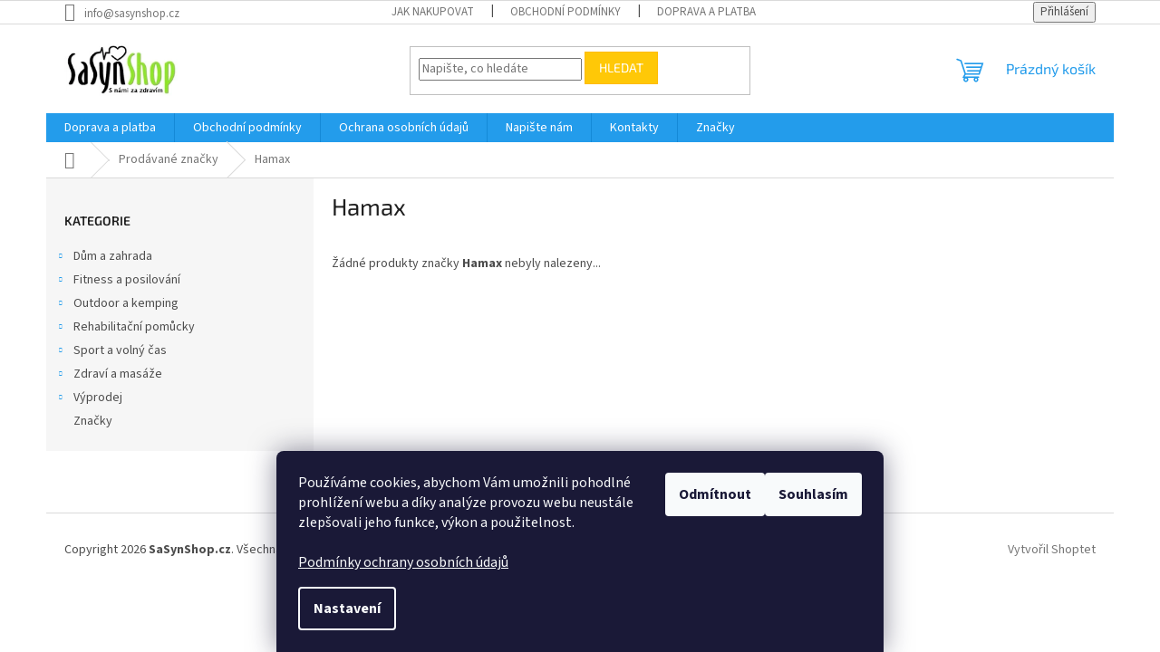

--- FILE ---
content_type: text/html; charset=utf-8
request_url: https://www.sasynshop.cz/znacka/hamax/
body_size: 15674
content:
<!doctype html><html lang="cs" dir="ltr" class="header-background-light external-fonts-loaded"><head><meta charset="utf-8" /><meta name="viewport" content="width=device-width,initial-scale=1" /><title>Hamax - SaSynShop.cz</title><link rel="preconnect" href="https://cdn.myshoptet.com" /><link rel="dns-prefetch" href="https://cdn.myshoptet.com" /><link rel="preload" href="https://cdn.myshoptet.com/prj/dist/master/cms/libs/jquery/jquery-1.11.3.min.js" as="script" /><link href="https://cdn.myshoptet.com/prj/dist/master/cms/templates/frontend_templates/shared/css/font-face/source-sans-3.css" rel="stylesheet"><link href="https://cdn.myshoptet.com/prj/dist/master/cms/templates/frontend_templates/shared/css/font-face/exo-2.css" rel="stylesheet"><link href="https://cdn.myshoptet.com/prj/dist/master/shop/dist/font-shoptet-11.css.62c94c7785ff2cea73b2.css" rel="stylesheet"><script>
dataLayer = [];
dataLayer.push({'shoptet' : {
    "pageId": -24,
    "pageType": "article",
    "currency": "CZK",
    "currencyInfo": {
        "decimalSeparator": ",",
        "exchangeRate": 1,
        "priceDecimalPlaces": 0,
        "symbol": "K\u010d",
        "symbolLeft": 0,
        "thousandSeparator": " "
    },
    "language": "cs",
    "projectId": 11798,
    "cartInfo": {
        "id": null,
        "freeShipping": false,
        "freeShippingFrom": null,
        "leftToFreeGift": {
            "formattedPrice": "0 K\u010d",
            "priceLeft": 0
        },
        "freeGift": false,
        "leftToFreeShipping": {
            "priceLeft": null,
            "dependOnRegion": null,
            "formattedPrice": null
        },
        "discountCoupon": [],
        "getNoBillingShippingPrice": {
            "withoutVat": 0,
            "vat": 0,
            "withVat": 0
        },
        "cartItems": [],
        "taxMode": "ORDINARY"
    },
    "cart": [],
    "customer": {
        "priceRatio": 1,
        "priceListId": 1,
        "groupId": null,
        "registered": false,
        "mainAccount": false
    }
}});
dataLayer.push({'cookie_consent' : {
    "marketing": "denied",
    "analytics": "denied"
}});
document.addEventListener('DOMContentLoaded', function() {
    shoptet.consent.onAccept(function(agreements) {
        if (agreements.length == 0) {
            return;
        }
        dataLayer.push({
            'cookie_consent' : {
                'marketing' : (agreements.includes(shoptet.config.cookiesConsentOptPersonalisation)
                    ? 'granted' : 'denied'),
                'analytics': (agreements.includes(shoptet.config.cookiesConsentOptAnalytics)
                    ? 'granted' : 'denied')
            },
            'event': 'cookie_consent'
        });
    });
});
</script>

<!-- Google Tag Manager -->
<script>(function(w,d,s,l,i){w[l]=w[l]||[];w[l].push({'gtm.start':
new Date().getTime(),event:'gtm.js'});var f=d.getElementsByTagName(s)[0],
j=d.createElement(s),dl=l!='dataLayer'?'&l='+l:'';j.async=true;j.src=
'https://www.googletagmanager.com/gtm.js?id='+i+dl;f.parentNode.insertBefore(j,f);
})(window,document,'script','dataLayer','GTM-PKJX66');</script>
<!-- End Google Tag Manager -->

<meta property="og:type" content="website"><meta property="og:site_name" content="sasynshop.cz"><meta property="og:url" content="https://www.sasynshop.cz/znacka/hamax/"><meta property="og:title" content="Hamax - SaSynShop.cz"><meta name="author" content="SaSynShop.cz"><meta name="web_author" content="Shoptet.cz"><meta name="dcterms.rightsHolder" content="www.sasynshop.cz"><meta name="robots" content="index,follow"><meta property="og:image" content="https://cdn.myshoptet.com/usr/www.sasynshop.cz/user/logos/logo185.jpg?t=1769754385"><meta property="og:description" content="Hamax"><meta name="description" content="Hamax"><style>:root {--color-primary: #239ceb;--color-primary-h: 204;--color-primary-s: 83%;--color-primary-l: 53%;--color-primary-hover: #1997e5;--color-primary-hover-h: 203;--color-primary-hover-s: 80%;--color-primary-hover-l: 50%;--color-secondary: #468c98;--color-secondary-h: 189;--color-secondary-s: 37%;--color-secondary-l: 44%;--color-secondary-hover: #3b7580;--color-secondary-hover-h: 190;--color-secondary-hover-s: 37%;--color-secondary-hover-l: 37%;--color-tertiary: #ffc807;--color-tertiary-h: 47;--color-tertiary-s: 100%;--color-tertiary-l: 51%;--color-tertiary-hover: #ffbb00;--color-tertiary-hover-h: 44;--color-tertiary-hover-s: 100%;--color-tertiary-hover-l: 50%;--color-header-background: #ffffff;--template-font: "Source Sans 3";--template-headings-font: "Exo 2";--header-background-url: url("[data-uri]");--cookies-notice-background: #1A1937;--cookies-notice-color: #F8FAFB;--cookies-notice-button-hover: #f5f5f5;--cookies-notice-link-hover: #27263f;--templates-update-management-preview-mode-content: "Náhled aktualizací šablony je aktivní pro váš prohlížeč."}</style>
    
    <link href="https://cdn.myshoptet.com/prj/dist/master/shop/dist/main-11.less.5a24dcbbdabfd189c152.css" rel="stylesheet" />
                <link href="https://cdn.myshoptet.com/prj/dist/master/shop/dist/mobile-header-v1-11.less.1ee105d41b5f713c21aa.css" rel="stylesheet" />
    
    <script>var shoptet = shoptet || {};</script>
    <script src="https://cdn.myshoptet.com/prj/dist/master/shop/dist/main-3g-header.js.27c4444ba5dd6be3416d.js"></script>
<!-- User include --><!-- /User include --><link rel="shortcut icon" href="/favicon.ico" type="image/x-icon" /><link rel="canonical" href="https://www.sasynshop.cz/znacka/hamax/" />    <script>
        var _hwq = _hwq || [];
        _hwq.push(['setKey', 'cfc43291ebd68b319bb1c54e166e6ac830ff']);
        _hwq.push(['setTopPos', '0']);
        _hwq.push(['showWidget', '21']);
        (function() {
            var ho = document.createElement('script');
            ho.src = 'https://cz.im9.cz/direct/i/gjs.php?n=wdgt&sak=cfc43291ebd68b319bb1c54e166e6ac830ff';
            var s = document.getElementsByTagName('script')[0]; s.parentNode.insertBefore(ho, s);
        })();
    </script>
    <!-- Global site tag (gtag.js) - Google Analytics -->
    <script async src="https://www.googletagmanager.com/gtag/js?id=G-BPHECVYX0M"></script>
    <script>
        
        window.dataLayer = window.dataLayer || [];
        function gtag(){dataLayer.push(arguments);}
        

                    console.debug('default consent data');

            gtag('consent', 'default', {"ad_storage":"denied","analytics_storage":"denied","ad_user_data":"denied","ad_personalization":"denied","wait_for_update":500});
            dataLayer.push({
                'event': 'default_consent'
            });
        
        gtag('js', new Date());

                gtag('config', 'UA-21960676-1', { 'groups': "UA" });
        
                gtag('config', 'G-BPHECVYX0M', {"groups":"GA4","send_page_view":false,"content_group":"article","currency":"CZK","page_language":"cs"});
        
                gtag('config', 'AW-1014483459');
        
        
        
        
        
                    gtag('event', 'page_view', {"send_to":"GA4","page_language":"cs","content_group":"article","currency":"CZK"});
        
        
        
        
        
        
        
        
        
        
        
        
        
        document.addEventListener('DOMContentLoaded', function() {
            if (typeof shoptet.tracking !== 'undefined') {
                for (var id in shoptet.tracking.bannersList) {
                    gtag('event', 'view_promotion', {
                        "send_to": "UA",
                        "promotions": [
                            {
                                "id": shoptet.tracking.bannersList[id].id,
                                "name": shoptet.tracking.bannersList[id].name,
                                "position": shoptet.tracking.bannersList[id].position
                            }
                        ]
                    });
                }
            }

            shoptet.consent.onAccept(function(agreements) {
                if (agreements.length !== 0) {
                    console.debug('gtag consent accept');
                    var gtagConsentPayload =  {
                        'ad_storage': agreements.includes(shoptet.config.cookiesConsentOptPersonalisation)
                            ? 'granted' : 'denied',
                        'analytics_storage': agreements.includes(shoptet.config.cookiesConsentOptAnalytics)
                            ? 'granted' : 'denied',
                                                                                                'ad_user_data': agreements.includes(shoptet.config.cookiesConsentOptPersonalisation)
                            ? 'granted' : 'denied',
                        'ad_personalization': agreements.includes(shoptet.config.cookiesConsentOptPersonalisation)
                            ? 'granted' : 'denied',
                        };
                    console.debug('update consent data', gtagConsentPayload);
                    gtag('consent', 'update', gtagConsentPayload);
                    dataLayer.push(
                        { 'event': 'update_consent' }
                    );
                }
            });
        });
    </script>
<!-- Start Pricemania remarketing -->
<script type="text/plain" data-cookiecategory="personalisation" async src="https://public.pricemania.sk/v1/shop/trusted/script.min.js?pk=bfac8853ee50bf18e71fa89872576d07"></script>
<script type="text/plain" data-cookiecategory="personalisation">
    window.pmaDataLayer = window.pmaDataLayer || [];
    function pma() { pmaDataLayer.push(arguments) }
</script>
<!-- End Pricemania remarketing -->
<!-- Start Srovname.cz Pixel -->
<script type="text/plain" data-cookiecategory="analytics">
    !(function (e, n, t, a, s, o, r) {
        e[a] ||
        (((s = e[a] = function () {
            s.process ? s.process.apply(s, arguments) : s.queue.push(arguments);
        }).queue = []),
            ((o = n.createElement(t)).async = 1),
            (o.src = "https://tracking.srovname.cz/srovnamepixel.js"),
            (o.dataset.srv9 = "1"),
            (r = n.getElementsByTagName(t)[0]).parentNode.insertBefore(o, r));
    })(window, document, "script", "srovname");
    srovname("init", "307b3bb2a502e79e70a0468436c53154");
</script>
<!-- End Srovname.cz Pixel -->
</head><body class="desktop id--24 in-znacka template-11 type-manufacturer-detail multiple-columns-body columns-3 ums_forms_redesign--off ums_a11y_category_page--on ums_discussion_rating_forms--off ums_flags_display_unification--on ums_a11y_login--on mobile-header-version-1"><noscript>
    <style>
        #header {
            padding-top: 0;
            position: relative !important;
            top: 0;
        }
        .header-navigation {
            position: relative !important;
        }
        .overall-wrapper {
            margin: 0 !important;
        }
        body:not(.ready) {
            visibility: visible !important;
        }
    </style>
    <div class="no-javascript">
        <div class="no-javascript__title">Musíte změnit nastavení vašeho prohlížeče</div>
        <div class="no-javascript__text">Podívejte se na: <a href="https://www.google.com/support/bin/answer.py?answer=23852">Jak povolit JavaScript ve vašem prohlížeči</a>.</div>
        <div class="no-javascript__text">Pokud používáte software na blokování reklam, může být nutné povolit JavaScript z této stránky.</div>
        <div class="no-javascript__text">Děkujeme.</div>
    </div>
</noscript>

        <div id="fb-root"></div>
        <script>
            window.fbAsyncInit = function() {
                FB.init({
                    autoLogAppEvents : true,
                    xfbml            : true,
                    version          : 'v24.0'
                });
            };
        </script>
        <script async defer crossorigin="anonymous" src="https://connect.facebook.net/cs_CZ/sdk.js#xfbml=1&version=v24.0"></script>
<!-- Google Tag Manager (noscript) -->
<noscript><iframe src="https://www.googletagmanager.com/ns.html?id=GTM-PKJX66"
height="0" width="0" style="display:none;visibility:hidden"></iframe></noscript>
<!-- End Google Tag Manager (noscript) -->

    <div class="siteCookies siteCookies--bottom siteCookies--dark js-siteCookies" role="dialog" data-testid="cookiesPopup" data-nosnippet>
        <div class="siteCookies__form">
            <div class="siteCookies__content">
                <div class="siteCookies__text">
                    <span>Používáme cookies, abychom Vám umožnili pohodlné prohlížení webu a díky analýze provozu webu neustále zlepšovali jeho funkce, výkon a použitelnost.<br /><br /><a href="https://www.sasynshop.cz/ochrana-osobnich-udaju/" title="Podmínky ochrany osobních údajů">Podmínky ochrany osobních údajů</a><br /></span>
                </div>
                <p class="siteCookies__links">
                    <button class="siteCookies__link js-cookies-settings" aria-label="Nastavení cookies" data-testid="cookiesSettings">Nastavení</button>
                </p>
            </div>
            <div class="siteCookies__buttonWrap">
                                    <button class="siteCookies__button js-cookiesConsentSubmit" value="reject" aria-label="Odmítnout cookies" data-testid="buttonCookiesReject">Odmítnout</button>
                                <button class="siteCookies__button js-cookiesConsentSubmit" value="all" aria-label="Přijmout cookies" data-testid="buttonCookiesAccept">Souhlasím</button>
            </div>
        </div>
        <script>
            document.addEventListener("DOMContentLoaded", () => {
                const siteCookies = document.querySelector('.js-siteCookies');
                document.addEventListener("scroll", shoptet.common.throttle(() => {
                    const st = document.documentElement.scrollTop;
                    if (st > 1) {
                        siteCookies.classList.add('siteCookies--scrolled');
                    } else {
                        siteCookies.classList.remove('siteCookies--scrolled');
                    }
                }, 100));
            });
        </script>
    </div>
<a href="#content" class="skip-link sr-only">Přejít na obsah</a><div class="overall-wrapper"><div class="user-action"><div class="container">
    <div class="user-action-in">
                    <div id="login" class="user-action-login popup-widget login-widget" role="dialog" aria-labelledby="loginHeading">
        <div class="popup-widget-inner">
                            <h2 id="loginHeading">Přihlášení k vašemu účtu</h2><div id="customerLogin"><form action="/action/Customer/Login/" method="post" id="formLoginIncluded" class="csrf-enabled formLogin" data-testid="formLogin"><input type="hidden" name="referer" value="" /><div class="form-group"><div class="input-wrapper email js-validated-element-wrapper no-label"><input type="email" name="email" class="form-control" autofocus placeholder="E-mailová adresa (např. jan@novak.cz)" data-testid="inputEmail" autocomplete="email" required /></div></div><div class="form-group"><div class="input-wrapper password js-validated-element-wrapper no-label"><input type="password" name="password" class="form-control" placeholder="Heslo" data-testid="inputPassword" autocomplete="current-password" required /><span class="no-display">Nemůžete vyplnit toto pole</span><input type="text" name="surname" value="" class="no-display" /></div></div><div class="form-group"><div class="login-wrapper"><button type="submit" class="btn btn-secondary btn-text btn-login" data-testid="buttonSubmit">Přihlásit se</button><div class="password-helper"><a href="/registrace/" data-testid="signup" rel="nofollow">Nová registrace</a><a href="/klient/zapomenute-heslo/" rel="nofollow">Zapomenuté heslo</a></div></div></div><div class="social-login-buttons"><div class="social-login-buttons-divider"><span>nebo</span></div><div class="form-group"><a href="/action/Social/login/?provider=Google" class="login-btn google" rel="nofollow"><span class="login-google-icon"></span><strong>Přihlásit se přes Google</strong></a></div><div class="form-group"><a href="/action/Social/login/?provider=Seznam" class="login-btn seznam" rel="nofollow"><span class="login-seznam-icon"></span><strong>Přihlásit se přes Seznam</strong></a></div></div></form>
</div>                    </div>
    </div>

                            <div id="cart-widget" class="user-action-cart popup-widget cart-widget loader-wrapper" data-testid="popupCartWidget" role="dialog" aria-hidden="true">
    <div class="popup-widget-inner cart-widget-inner place-cart-here">
        <div class="loader-overlay">
            <div class="loader"></div>
        </div>
    </div>

    <div class="cart-widget-button">
        <a href="/kosik/" class="btn btn-conversion" id="continue-order-button" rel="nofollow" data-testid="buttonNextStep">Pokračovat do košíku</a>
    </div>
</div>
            </div>
</div>
</div><div class="top-navigation-bar" data-testid="topNavigationBar">

    <div class="container">

        <div class="top-navigation-contacts">
            <strong>Zákaznická podpora:</strong><a href="mailto:info@sasynshop.cz" class="project-email" data-testid="contactboxEmail"><span>info@sasynshop.cz</span></a>        </div>

                            <div class="top-navigation-menu">
                <div class="top-navigation-menu-trigger"></div>
                <ul class="top-navigation-bar-menu">
                                            <li class="top-navigation-menu-item-27">
                            <a href="/jak-nakupovat/">Jak nakupovat</a>
                        </li>
                                            <li class="top-navigation-menu-item-39">
                            <a href="/obchodni-podminky/">Obchodní podmínky</a>
                        </li>
                                            <li class="top-navigation-menu-item-747">
                            <a href="/postovne/">Doprava a platba</a>
                        </li>
                                    </ul>
                <ul class="top-navigation-bar-menu-helper"></ul>
            </div>
        
        <div class="top-navigation-tools">
            <div class="responsive-tools">
                <a href="#" class="toggle-window" data-target="search" aria-label="Hledat" data-testid="linkSearchIcon"></a>
                                                            <a href="#" class="toggle-window" data-target="login"></a>
                                                    <a href="#" class="toggle-window" data-target="navigation" aria-label="Menu" data-testid="hamburgerMenu"></a>
            </div>
                        <button class="top-nav-button top-nav-button-login toggle-window" type="button" data-target="login" aria-haspopup="dialog" aria-controls="login" aria-expanded="false" data-testid="signin"><span>Přihlášení</span></button>        </div>

    </div>

</div>
<header id="header"><div class="container navigation-wrapper">
    <div class="header-top">
        <div class="site-name-wrapper">
            <div class="site-name"><a href="/" data-testid="linkWebsiteLogo"><img src="https://cdn.myshoptet.com/usr/www.sasynshop.cz/user/logos/logo185.jpg" alt="SaSynShop.cz" fetchpriority="low" /></a></div>        </div>
        <div class="search" itemscope itemtype="https://schema.org/WebSite">
            <meta itemprop="headline" content="Prodávané značky"/><meta itemprop="url" content="https://www.sasynshop.cz"/><meta itemprop="text" content="Hamax"/>            <form action="/action/ProductSearch/prepareString/" method="post"
    id="formSearchForm" class="search-form compact-form js-search-main"
    itemprop="potentialAction" itemscope itemtype="https://schema.org/SearchAction" data-testid="searchForm">
    <fieldset>
        <meta itemprop="target"
            content="https://www.sasynshop.cz/vyhledavani/?string={string}"/>
        <input type="hidden" name="language" value="cs"/>
        
            
<input
    type="search"
    name="string"
        class="query-input form-control search-input js-search-input"
    placeholder="Napište, co hledáte"
    autocomplete="off"
    required
    itemprop="query-input"
    aria-label="Vyhledávání"
    data-testid="searchInput"
>
            <button type="submit" class="btn btn-default" data-testid="searchBtn">Hledat</button>
        
    </fieldset>
</form>
        </div>
        <div class="navigation-buttons">
                
    <a href="/kosik/" class="btn btn-icon toggle-window cart-count" data-target="cart" data-hover="true" data-redirect="true" data-testid="headerCart" rel="nofollow" aria-haspopup="dialog" aria-expanded="false" aria-controls="cart-widget">
        
                <span class="sr-only">Nákupní košík</span>
        
            <span class="cart-price visible-lg-inline-block" data-testid="headerCartPrice">
                                    Prázdný košík                            </span>
        
    
            </a>
        </div>
    </div>
    <nav id="navigation" aria-label="Hlavní menu" data-collapsible="true"><div class="navigation-in menu"><ul class="menu-level-1" role="menubar" data-testid="headerMenuItems"><li class="menu-item-747" role="none"><a href="/postovne/" data-testid="headerMenuItem" role="menuitem" aria-expanded="false"><b>Doprava a platba</b></a></li>
<li class="menu-item-39" role="none"><a href="/obchodni-podminky/" data-testid="headerMenuItem" role="menuitem" aria-expanded="false"><b>Obchodní podmínky</b></a></li>
<li class="menu-item-2745" role="none"><a href="/ochrana-osobnich-udaju/" data-testid="headerMenuItem" role="menuitem" aria-expanded="false"><b>Ochrana osobních údajů</b></a></li>
<li class="menu-item--6" role="none"><a href="/napiste-nam/" data-testid="headerMenuItem" role="menuitem" aria-expanded="false"><b>Napište nám</b></a></li>
<li class="menu-item-29" role="none"><a href="/kontakty/" data-testid="headerMenuItem" role="menuitem" aria-expanded="false"><b>Kontakty</b></a></li>
<li class="appended-category menu-item-7014 ext" role="none"><a href="/dum-a-zahrada-2/"><b>Dům a zahrada</b><span class="submenu-arrow" role="menuitem"></span></a><ul class="menu-level-2 menu-level-2-appended" role="menu"><li class="menu-item-12384" role="none"><a href="/detske-skluzavky/" data-testid="headerMenuItem" role="menuitem"><span>Dětské skluzavky</span></a></li><li class="menu-item-7269" role="none"><a href="/bazeny-a-prislusenstvi-2/" data-testid="headerMenuItem" role="menuitem"><span>Bazény a příslušenství</span></a></li><li class="menu-item-7467" role="none"><a href="/houpaci-kresla-a-site-2/" data-testid="headerMenuItem" role="menuitem"><span>Houpací křesla a sítě</span></a></li><li class="menu-item-7017" role="none"><a href="/nafukovaci-vybaveni--nabytek-2/" data-testid="headerMenuItem" role="menuitem"><span>Nafukovací vybavení, nábytek</span></a></li><li class="menu-item-7671" role="none"><a href="/podlozky-a-podlahy-2/" data-testid="headerMenuItem" role="menuitem"><span>Podložky a podlahy</span></a></li><li class="menu-item-7317" role="none"><a href="/sedaci-vaky--vzduchove-pytle-2/" data-testid="headerMenuItem" role="menuitem"><span>Sedací vaky, Vzduchové pytle</span></a></li><li class="menu-item-7611" role="none"><a href="/virivky-a-prislusenstvi-2/" data-testid="headerMenuItem" role="menuitem"><span>Vířivky a příslušenství</span></a></li><li class="menu-item-7707" role="none"><a href="/zahradni-a-zavesne-houpacky-2/" data-testid="headerMenuItem" role="menuitem"><span>Zahradní a závěsné houpačky</span></a></li><li class="menu-item-12114" role="none"><a href="/zahradni-slunecniky-doplnky/" data-testid="headerMenuItem" role="menuitem"><span>Zahradní slunečníky + doplňky</span></a></li></ul></li><li class="appended-category menu-item-6885 ext" role="none"><a href="/fitness-a-posilovani-2/"><b>Fitness a posilování</b><span class="submenu-arrow" role="menuitem"></span></a><ul class="menu-level-2 menu-level-2-appended" role="menu"><li class="menu-item-7071" role="none"><a href="/cinky--zateze-a-zavazi-2/" data-testid="headerMenuItem" role="menuitem"><span>Činky, zátěže a závaží</span></a></li><li class="menu-item-6894" role="none"><a href="/gymnastika/" data-testid="headerMenuItem" role="menuitem"><span>Gymnastika</span></a></li><li class="menu-item-6888" role="none"><a href="/posilovaci-a-fitness-pomucky-2/" data-testid="headerMenuItem" role="menuitem"><span>Posilovací a fitness pomůcky</span></a></li><li class="menu-item-7596" role="none"><a href="/posilovaci-stroje-2/" data-testid="headerMenuItem" role="menuitem"><span>Posilovací stroje</span></a></li><li class="menu-item-7413" role="none"><a href="/zebriny--lavice-prislusenstvi-2/" data-testid="headerMenuItem" role="menuitem"><span>Žebřiny, Lavice + příslušenství</span></a></li><li class="menu-item-6900" role="none"><a href="/zinenky/" data-testid="headerMenuItem" role="menuitem"><span>Žíněnky</span></a></li></ul></li><li class="appended-category menu-item-7005 ext" role="none"><a href="/outdoor-a-kemping-2/"><b>Outdoor a kemping</b><span class="submenu-arrow" role="menuitem"></span></a><ul class="menu-level-2 menu-level-2-appended" role="menu"><li class="menu-item-7008" role="none"><a href="/outdoorove-vybaveni-2/" data-testid="headerMenuItem" role="menuitem"><span>Outdoorové vybavení</span></a></li><li class="menu-item-7458" role="none"><a href="/rybarske-vybaveni-2/" data-testid="headerMenuItem" role="menuitem"><span>Rybářské vybavení</span></a></li></ul></li><li class="appended-category menu-item-706 ext" role="none"><a href="/rehabilitacni-pomucky/"><b>Rehabilitační pomůcky</b><span class="submenu-arrow" role="menuitem"></span></a><ul class="menu-level-2 menu-level-2-appended" role="menu"><li class="menu-item-11277" role="none"><a href="/balancni-podlozky-a-pomucky/" data-testid="headerMenuItem" role="menuitem"><span>Balanční podložky a pomůcky</span></a></li><li class="menu-item-11268" role="none"><a href="/fascialni-trenink--togu-blackroll/" data-testid="headerMenuItem" role="menuitem"><span>Fasciální trénink, TOGU Blackroll</span></a></li><li class="menu-item-11334" role="none"><a href="/gymnasticke-mice--valce-a-hopsadla/" data-testid="headerMenuItem" role="menuitem"><span>Gymnastické míče, válce a Hopsadla</span></a></li><li class="menu-item-11409" role="none"><a href="/joga-a-pilates/" data-testid="headerMenuItem" role="menuitem"><span>Jóga a Pilates</span></a></li><li class="menu-item-690" role="none"><a href="/knihy/" data-testid="headerMenuItem" role="menuitem"><span>Knihy</span></a></li><li class="menu-item-11271" role="none"><a href="/masazni-jezci-a-valecky/" data-testid="headerMenuItem" role="menuitem"><span>Masážní ježci a válečky</span></a></li><li class="menu-item-11319" role="none"><a href="/mice-pro-volny-cas/" data-testid="headerMenuItem" role="menuitem"><span>Míče pro volný čas</span></a></li><li class="menu-item-11403" role="none"><a href="/mickovani-a-akupresurni-pomucky/" data-testid="headerMenuItem" role="menuitem"><span>Míčkování a akupresurní pomůcky</span></a></li><li class="menu-item-11262" role="none"><a href="/molitanove-sestavy/" data-testid="headerMenuItem" role="menuitem"><span>Molitanové sestavy</span></a></li><li class="menu-item-11301" role="none"><a href="/motorika-a-rovnovaha/" data-testid="headerMenuItem" role="menuitem"><span>Motorika a Rovnováha</span></a></li><li class="menu-item-728" role="none"><a href="/nosice-tepla/" data-testid="headerMenuItem" role="menuitem"><span>Nosiče tepla</span></a></li><li class="menu-item-11607" role="none"><a href="/overbally--male-mice/" data-testid="headerMenuItem" role="menuitem"><span>Overbally, malé míče</span></a></li><li class="menu-item-11853" role="none"><a href="/penove-puzzle/" data-testid="headerMenuItem" role="menuitem"><span>Pěnové puzzle</span></a></li><li class="menu-item-11295" role="none"><a href="/pohybove-hry-do-prirody--do-tridy/" data-testid="headerMenuItem" role="menuitem"><span>Pohybové hry do přírody, do třídy</span></a></li><li class="menu-item-11286" role="none"><a href="/posilovaci-gumy--lana-a-expandery/" data-testid="headerMenuItem" role="menuitem"><span>Posilovací gumy, lana a expandery</span></a></li><li class="menu-item-11331" role="none"><a href="/posilovace-prstu-a-dlane/" data-testid="headerMenuItem" role="menuitem"><span>Posilovače prstů a dlaně</span></a></li><li class="menu-item-11436" role="none"><a href="/rubbabu/" data-testid="headerMenuItem" role="menuitem"><span>Rubbabu</span></a></li><li class="menu-item-11457" role="none"><a href="/su-jok/" data-testid="headerMenuItem" role="menuitem"><span>Su jok</span></a></li></ul></li><li class="appended-category menu-item-6831 ext" role="none"><a href="/sport-a-volny-cas-2/"><b>Sport a volný čas</b><span class="submenu-arrow" role="menuitem"></span></a><ul class="menu-level-2 menu-level-2-appended" role="menu"><li class="menu-item-7233" role="none"><a href="/aktivity-pro-deti-2/" data-testid="headerMenuItem" role="menuitem"><span>Aktivity pro děti</span></a></li><li class="menu-item-6996" role="none"><a href="/atletika/" data-testid="headerMenuItem" role="menuitem"><span>Atletika</span></a></li><li class="menu-item-6843" role="none"><a href="/bojove-sporty/" data-testid="headerMenuItem" role="menuitem"><span>Bojové sporty</span></a></li><li class="menu-item-7248" role="none"><a href="/cyklistika--kolobezky-2/" data-testid="headerMenuItem" role="menuitem"><span>Cyklistika, Koloběžky</span></a></li><li class="menu-item-6834" role="none"><a href="/micove-sporty/" data-testid="headerMenuItem" role="menuitem"><span>Míčové sporty</span></a></li><li class="menu-item-7914" role="none"><a href="/obleceni-a-moda-2/" data-testid="headerMenuItem" role="menuitem"><span>Oblečení a móda</span></a></li><li class="menu-item-7224" role="none"><a href="/ostatni-sporty--hobby-2/" data-testid="headerMenuItem" role="menuitem"><span>Ostatní sporty, hobby</span></a></li><li class="menu-item-6903" role="none"><a href="/sportovni-doplnky-a-prislusenstvi-2/" data-testid="headerMenuItem" role="menuitem"><span>Sportovní doplňky a příslušenství</span></a></li><li class="menu-item-6924" role="none"><a href="/skate-a-in-line/" data-testid="headerMenuItem" role="menuitem"><span>Skate a in-line</span></a></li><li class="menu-item-7632" role="none"><a href="/trampoliny/" data-testid="headerMenuItem" role="menuitem"><span>Trampolíny</span></a></li><li class="menu-item-6948" role="none"><a href="/vodni-sporty/" data-testid="headerMenuItem" role="menuitem"><span>Vodní sporty</span></a></li><li class="menu-item-6858" role="none"><a href="/zimni-sporty/" data-testid="headerMenuItem" role="menuitem"><span>Zimní sporty</span></a></li></ul></li><li class="appended-category menu-item-6942 ext" role="none"><a href="/zdravi-a-masaze-3/"><b>Zdraví a masáže</b><span class="submenu-arrow" role="menuitem"></span></a><ul class="menu-level-2 menu-level-2-appended" role="menu"><li class="menu-item-7101" role="none"><a href="/bandaze--chranice-3/" data-testid="headerMenuItem" role="menuitem"><span>Bandáže, chrániče</span></a></li><li class="menu-item-7053" role="none"><a href="/masazni-mice-3/" data-testid="headerMenuItem" role="menuitem"><span>Masážní míče</span></a></li><li class="menu-item-7677" role="none"><a href="/masazni-podlozky-3/" data-testid="headerMenuItem" role="menuitem"><span>Masážní podložky</span></a></li><li class="menu-item-6945" role="none"><a href="/masazni-pripravky-4/" data-testid="headerMenuItem" role="menuitem"><span>Masážní přípravky</span></a></li><li class="menu-item-7818" role="none"><a href="/masazni-stoly-3/" data-testid="headerMenuItem" role="menuitem"><span>Masážní stoly</span></a></li><li class="menu-item-7314" role="none"><a href="/masazni-tyce-3/" data-testid="headerMenuItem" role="menuitem"><span>Masážní tyče</span></a></li><li class="menu-item-7230" role="none"><a href="/masazni-valce-3/" data-testid="headerMenuItem" role="menuitem"><span>Masážní válce</span></a></li><li class="menu-item-7185" role="none"><a href="/tejpovaci-pasky-3/" data-testid="headerMenuItem" role="menuitem"><span>Tejpovací pásky</span></a></li></ul></li><li class="appended-category menu-item-753 ext" role="none"><a href="/vyprodej/"><b>Výprodej</b><span class="submenu-arrow" role="menuitem"></span></a><ul class="menu-level-2 menu-level-2-appended" role="menu"><li class="menu-item-886" role="none"><a href="/chovatelske-potreby/" data-testid="headerMenuItem" role="menuitem"><span>Chovatelské potřeby</span></a></li></ul></li><li class="ext" id="nav-manufacturers" role="none"><a href="https://www.sasynshop.cz/znacka/" data-testid="brandsText" role="menuitem"><b>Značky</b><span class="submenu-arrow"></span></a><ul class="menu-level-2" role="menu"><li role="none"><a href="/znacka/acra/" data-testid="brandName" role="menuitem"><span>Acra</span></a></li><li role="none"><a href="/znacka/aminostar/" data-testid="brandName" role="menuitem"><span>Aminostar</span></a></li><li role="none"><a href="/znacka/bestway/" data-testid="brandName" role="menuitem"><span>Bestway</span></a></li><li role="none"><a href="/znacka/blizzard/" data-testid="brandName" role="menuitem"><span>Blizzard</span></a></li><li role="none"><a href="/znacka/body-sculpture/" data-testid="brandName" role="menuitem"><span>Body Sculpture</span></a></li><li role="none"><a href="/znacka/botas/" data-testid="brandName" role="menuitem"><span>Botas</span></a></li><li role="none"><a href="/znacka/botas-2/" data-testid="brandName" role="menuitem"><span>BOTAS</span></a></li><li role="none"><a href="/znacka/brother/" data-testid="brandName" role="menuitem"><span>Brother</span></a></li><li role="none"><a href="/znacka/butterfly/" data-testid="brandName" role="menuitem"><span>Butterfly</span></a></li><li role="none"><a href="/znacka/cattara/" data-testid="brandName" role="menuitem"><span>Cattara</span></a></li><li role="none"><a href="/znacka/dhs/" data-testid="brandName" role="menuitem"><span>DHS</span></a></li><li role="none"><a href="/znacka/do-win/" data-testid="brandName" role="menuitem"><span>Do-Win</span></a></li><li role="none"><a href="/znacka/druchema-2/" data-testid="brandName" role="menuitem"><span>DRUCHEMA</span></a></li><li role="none"><a href="/znacka/effea/" data-testid="brandName" role="menuitem"><span>Effea</span></a></li><li role="none"><a href="/znacka/effea/" data-testid="brandName" role="menuitem"><span>EFFEA</span></a></li><li role="none"><a href="/znacka/gala/" data-testid="brandName" role="menuitem"><span>GALA</span></a></li><li role="none"><a href="/znacka/giant-dragon/" data-testid="brandName" role="menuitem"><span>Giant Dragon</span></a></li><li role="none"><a href="/znacka/giant-dragon-2/" data-testid="brandName" role="menuitem"><span>GIANT DRAGON</span></a></li><li role="none"><a href="/znacka/gymnic/" data-testid="brandName" role="menuitem"><span>Gymnic</span></a></li><li role="none"><a href="/znacka/harrows/" data-testid="brandName" role="menuitem"><span>Harrows</span></a></li><li role="none"><a href="/znacka/head/" data-testid="brandName" role="menuitem"><span>HEAD</span></a></li><li role="none"><a href="/znacka/intex-2/" data-testid="brandName" role="menuitem"><span>INTEX</span></a></li><li role="none"><a href="/znacka/john/" data-testid="brandName" role="menuitem"><span>John</span></a></li><li role="none"><a href="/znacka/joola/" data-testid="brandName" role="menuitem"><span>JOOLA</span></a></li><li role="none"><a href="/znacka/junso/" data-testid="brandName" role="menuitem"><span>JUNSO</span></a></li><li role="none"><a href="/znacka/kv-rezac/" data-testid="brandName" role="menuitem"><span>KV Řezáč</span></a></li><li role="none"><a href="/znacka/kv--rezac--s-r-o/" data-testid="brandName" role="menuitem"><span>Kv. Řezáč, s.r.o. ®</span></a></li><li role="none"><a href="/znacka/ledragomma/" data-testid="brandName" role="menuitem"><span>Ledragomma</span></a></li><li role="none"><a href="/znacka/ledraplastic/" data-testid="brandName" role="menuitem"><span>Ledraplastic</span></a></li><li role="none"><a href="/znacka/lion/" data-testid="brandName" role="menuitem"><span>LION</span></a></li><li role="none"><a href="/znacka/livepro/" data-testid="brandName" role="menuitem"><span>LivePro</span></a></li><li role="none"><a href="/znacka/liveup/" data-testid="brandName" role="menuitem"><span>LiveUp</span></a></li><li role="none"><a href="/znacka/madmax/" data-testid="brandName" role="menuitem"><span>MADMAX</span></a></li><li role="none"><a href="/znacka/mikasa/" data-testid="brandName" role="menuitem"><span>MIKASA</span></a></li><li role="none"><a href="/znacka/molten/" data-testid="brandName" role="menuitem"><span>MOLTEN</span></a></li><li role="none"><a href="/znacka/mondo/" data-testid="brandName" role="menuitem"><span>MONDO</span></a></li><li role="none"><a href="/znacka/mondo/" data-testid="brandName" role="menuitem"><span>Mondo</span></a></li><li role="none"><a href="/znacka/nutrend/" data-testid="brandName" role="menuitem"><span>Nutrend</span></a></li><li role="none"><a href="/znacka/ostatni/" data-testid="brandName" role="menuitem"><span>Ostatní</span></a></li><li role="none"><a href="/znacka/plastkon/" data-testid="brandName" role="menuitem"><span>PLASTKON</span></a></li><li role="none"><a href="/znacka/sedco-2/" data-testid="brandName" role="menuitem"><span>SEDCO</span></a></li><li role="none"><a href="/znacka/skol/" data-testid="brandName" role="menuitem"><span>Skol</span></a></li><li role="none"><a href="/znacka/spartan/" data-testid="brandName" role="menuitem"><span>SPARTAN</span></a></li><li role="none"><a href="/znacka/stob/" data-testid="brandName" role="menuitem"><span>STOB</span></a></li><li role="none"><a href="/znacka/togu/" data-testid="brandName" role="menuitem"><span>TOGU</span></a></li><li role="none"><a href="/znacka/unihoc/" data-testid="brandName" role="menuitem"><span>UNIHOC</span></a></li><li role="none"><a href="/znacka/we-play/" data-testid="brandName" role="menuitem"><span>We Play</span></a></li><li role="none"><a href="/znacka/wish/" data-testid="brandName" role="menuitem"><span>WISH</span></a></li><li role="none"><a href="/znacka/yate/" data-testid="brandName" role="menuitem"><span>YATE</span></a></li></ul>
</li></ul>
    <ul class="navigationActions" role="menu">
                            <li role="none">
                                    <a href="/login/?backTo=%2Fznacka%2Fhamax%2F" rel="nofollow" data-testid="signin" role="menuitem"><span>Přihlášení</span></a>
                            </li>
                        </ul>
</div><span class="navigation-close"></span></nav><div class="menu-helper" data-testid="hamburgerMenu"><span>Více</span></div>
</div></header><!-- / header -->


                    <div class="container breadcrumbs-wrapper">
            <div class="breadcrumbs navigation-home-icon-wrapper" itemscope itemtype="https://schema.org/BreadcrumbList">
                                                                            <span id="navigation-first" data-basetitle="SaSynShop.cz" itemprop="itemListElement" itemscope itemtype="https://schema.org/ListItem">
                <a href="/" itemprop="item" class="navigation-home-icon"><span class="sr-only" itemprop="name">Domů</span></a>
                <span class="navigation-bullet">/</span>
                <meta itemprop="position" content="1" />
            </span>
                                <span id="navigation-1" itemprop="itemListElement" itemscope itemtype="https://schema.org/ListItem">
                <a href="/znacka/" itemprop="item" data-testid="breadcrumbsSecondLevel"><span itemprop="name">Prodávané značky</span></a>
                <span class="navigation-bullet">/</span>
                <meta itemprop="position" content="2" />
            </span>
                                            <span id="navigation-2" itemprop="itemListElement" itemscope itemtype="https://schema.org/ListItem" data-testid="breadcrumbsLastLevel">
                <meta itemprop="item" content="https://www.sasynshop.cz/znacka/hamax/" />
                <meta itemprop="position" content="3" />
                <span itemprop="name" data-title="Hamax">Hamax</span>
            </span>
            </div>
        </div>
    
<div id="content-wrapper" class="container content-wrapper">
    
    <div class="content-wrapper-in">
                                                <aside class="sidebar sidebar-left"  data-testid="sidebarMenu">
                                                                                                <div class="sidebar-inner">
                                                                                                        <div class="box box-bg-variant box-categories">    <div class="skip-link__wrapper">
        <span id="categories-start" class="skip-link__target js-skip-link__target sr-only" tabindex="-1">&nbsp;</span>
        <a href="#categories-end" class="skip-link skip-link--start sr-only js-skip-link--start">Přeskočit kategorie</a>
    </div>

<h4>Kategorie</h4>


<div id="categories"><div class="categories cat-01 expandable external" id="cat-7014"><div class="topic"><a href="/dum-a-zahrada-2/">Dům a zahrada<span class="cat-trigger">&nbsp;</span></a></div>

    </div><div class="categories cat-02 expandable external" id="cat-6885"><div class="topic"><a href="/fitness-a-posilovani-2/">Fitness a posilování<span class="cat-trigger">&nbsp;</span></a></div>

    </div><div class="categories cat-01 expandable external" id="cat-7005"><div class="topic"><a href="/outdoor-a-kemping-2/">Outdoor a kemping<span class="cat-trigger">&nbsp;</span></a></div>

    </div><div class="categories cat-02 expandable external" id="cat-706"><div class="topic"><a href="/rehabilitacni-pomucky/">Rehabilitační pomůcky<span class="cat-trigger">&nbsp;</span></a></div>

    </div><div class="categories cat-01 expandable external" id="cat-6831"><div class="topic"><a href="/sport-a-volny-cas-2/">Sport a volný čas<span class="cat-trigger">&nbsp;</span></a></div>

    </div><div class="categories cat-02 expandable external" id="cat-6942"><div class="topic"><a href="/zdravi-a-masaze-3/">Zdraví a masáže<span class="cat-trigger">&nbsp;</span></a></div>

    </div><div class="categories cat-01 expandable external" id="cat-753"><div class="topic"><a href="/vyprodej/">Výprodej<span class="cat-trigger">&nbsp;</span></a></div>

    </div>                <div class="categories cat-02 expandable" id="cat-manufacturers" data-testid="brandsList">
            
            <div class="topic"><a href="https://www.sasynshop.cz/znacka/" data-testid="brandsText">Značky</a></div>
            <ul class="menu-level-2" role="menu"><li role="none"><a href="/znacka/acra/" data-testid="brandName" role="menuitem"><span>Acra</span></a></li><li role="none"><a href="/znacka/aminostar/" data-testid="brandName" role="menuitem"><span>Aminostar</span></a></li><li role="none"><a href="/znacka/bestway/" data-testid="brandName" role="menuitem"><span>Bestway</span></a></li><li role="none"><a href="/znacka/blizzard/" data-testid="brandName" role="menuitem"><span>Blizzard</span></a></li><li role="none"><a href="/znacka/body-sculpture/" data-testid="brandName" role="menuitem"><span>Body Sculpture</span></a></li><li role="none"><a href="/znacka/botas/" data-testid="brandName" role="menuitem"><span>Botas</span></a></li><li role="none"><a href="/znacka/botas-2/" data-testid="brandName" role="menuitem"><span>BOTAS</span></a></li><li role="none"><a href="/znacka/brother/" data-testid="brandName" role="menuitem"><span>Brother</span></a></li><li role="none"><a href="/znacka/butterfly/" data-testid="brandName" role="menuitem"><span>Butterfly</span></a></li><li role="none"><a href="/znacka/cattara/" data-testid="brandName" role="menuitem"><span>Cattara</span></a></li><li role="none"><a href="/znacka/dhs/" data-testid="brandName" role="menuitem"><span>DHS</span></a></li><li role="none"><a href="/znacka/do-win/" data-testid="brandName" role="menuitem"><span>Do-Win</span></a></li><li role="none"><a href="/znacka/druchema-2/" data-testid="brandName" role="menuitem"><span>DRUCHEMA</span></a></li><li role="none"><a href="/znacka/effea/" data-testid="brandName" role="menuitem"><span>Effea</span></a></li><li role="none"><a href="/znacka/effea/" data-testid="brandName" role="menuitem"><span>EFFEA</span></a></li><li role="none"><a href="/znacka/gala/" data-testid="brandName" role="menuitem"><span>GALA</span></a></li><li role="none"><a href="/znacka/giant-dragon/" data-testid="brandName" role="menuitem"><span>Giant Dragon</span></a></li><li role="none"><a href="/znacka/giant-dragon-2/" data-testid="brandName" role="menuitem"><span>GIANT DRAGON</span></a></li><li role="none"><a href="/znacka/gymnic/" data-testid="brandName" role="menuitem"><span>Gymnic</span></a></li><li role="none"><a href="/znacka/harrows/" data-testid="brandName" role="menuitem"><span>Harrows</span></a></li><li role="none"><a href="/znacka/head/" data-testid="brandName" role="menuitem"><span>HEAD</span></a></li><li role="none"><a href="/znacka/intex-2/" data-testid="brandName" role="menuitem"><span>INTEX</span></a></li><li role="none"><a href="/znacka/john/" data-testid="brandName" role="menuitem"><span>John</span></a></li><li role="none"><a href="/znacka/joola/" data-testid="brandName" role="menuitem"><span>JOOLA</span></a></li><li role="none"><a href="/znacka/junso/" data-testid="brandName" role="menuitem"><span>JUNSO</span></a></li><li role="none"><a href="/znacka/kv-rezac/" data-testid="brandName" role="menuitem"><span>KV Řezáč</span></a></li><li role="none"><a href="/znacka/kv--rezac--s-r-o/" data-testid="brandName" role="menuitem"><span>Kv. Řezáč, s.r.o. ®</span></a></li><li role="none"><a href="/znacka/ledragomma/" data-testid="brandName" role="menuitem"><span>Ledragomma</span></a></li><li role="none"><a href="/znacka/ledraplastic/" data-testid="brandName" role="menuitem"><span>Ledraplastic</span></a></li><li role="none"><a href="/znacka/lion/" data-testid="brandName" role="menuitem"><span>LION</span></a></li><li role="none"><a href="/znacka/livepro/" data-testid="brandName" role="menuitem"><span>LivePro</span></a></li><li role="none"><a href="/znacka/liveup/" data-testid="brandName" role="menuitem"><span>LiveUp</span></a></li><li role="none"><a href="/znacka/madmax/" data-testid="brandName" role="menuitem"><span>MADMAX</span></a></li><li role="none"><a href="/znacka/mikasa/" data-testid="brandName" role="menuitem"><span>MIKASA</span></a></li><li role="none"><a href="/znacka/molten/" data-testid="brandName" role="menuitem"><span>MOLTEN</span></a></li><li role="none"><a href="/znacka/mondo/" data-testid="brandName" role="menuitem"><span>MONDO</span></a></li><li role="none"><a href="/znacka/mondo/" data-testid="brandName" role="menuitem"><span>Mondo</span></a></li><li role="none"><a href="/znacka/nutrend/" data-testid="brandName" role="menuitem"><span>Nutrend</span></a></li><li role="none"><a href="/znacka/ostatni/" data-testid="brandName" role="menuitem"><span>Ostatní</span></a></li><li role="none"><a href="/znacka/plastkon/" data-testid="brandName" role="menuitem"><span>PLASTKON</span></a></li><li role="none"><a href="/znacka/sedco-2/" data-testid="brandName" role="menuitem"><span>SEDCO</span></a></li><li role="none"><a href="/znacka/skol/" data-testid="brandName" role="menuitem"><span>Skol</span></a></li><li role="none"><a href="/znacka/spartan/" data-testid="brandName" role="menuitem"><span>SPARTAN</span></a></li><li role="none"><a href="/znacka/stob/" data-testid="brandName" role="menuitem"><span>STOB</span></a></li><li role="none"><a href="/znacka/togu/" data-testid="brandName" role="menuitem"><span>TOGU</span></a></li><li role="none"><a href="/znacka/unihoc/" data-testid="brandName" role="menuitem"><span>UNIHOC</span></a></li><li role="none"><a href="/znacka/we-play/" data-testid="brandName" role="menuitem"><span>We Play</span></a></li><li role="none"><a href="/znacka/wish/" data-testid="brandName" role="menuitem"><span>WISH</span></a></li><li role="none"><a href="/znacka/yate/" data-testid="brandName" role="menuitem"><span>YATE</span></a></li></ul>
        </div>
    </div>

    <div class="skip-link__wrapper">
        <a href="#categories-start" class="skip-link skip-link--end sr-only js-skip-link--end" tabindex="-1" hidden>Přeskočit kategorie</a>
        <span id="categories-end" class="skip-link__target js-skip-link__target sr-only" tabindex="-1">&nbsp;</span>
    </div>
</div>
                                                                                                                                    </div>
                                                            </aside>
                            <main id="content" class="content narrow">
                                <div class="manufacturerDetail">
        <h1 class="category-title" data-testid="titleCategory">Hamax</h1>
                
    </div>
    <div id="filters-wrapper"></div>
                <div class="category-perex">
            Žádné produkty značky <strong>Hamax</strong> nebyly nalezeny...
        </div>
                        </main>
    </div>
    
            
    
</div>
        
        
                            <footer id="footer">
                    <h2 class="sr-only">Zápatí</h2>
                    
                                                            
                    <div class="container footer-links-icons">
                            <div class="footer-icons" data-editorid="footerIcons">
            <div class="footer-icon">
            <script src="http://c1.navrcholu.cz/code?site=130639;t=lb14" type="text/javascript"></script><noscript><div><a href="http://navrcholu.cz/"><img src="http://c1.navrcholu.cz/hit?site=130639;t=lb14;ref=;jss=0" width="14" height="14" alt="NAVRCHOLU.cz" style="border:none" /></a></div></noscript>
        </div>
    </div>
                </div>
    
                    
                        <div class="container footer-bottom">
                            <span id="signature" style="display: inline-block !important; visibility: visible !important;"><a href="https://www.shoptet.cz/?utm_source=footer&utm_medium=link&utm_campaign=create_by_shoptet" class="image" target="_blank"><img src="data:image/svg+xml,%3Csvg%20width%3D%2217%22%20height%3D%2217%22%20xmlns%3D%22http%3A%2F%2Fwww.w3.org%2F2000%2Fsvg%22%3E%3C%2Fsvg%3E" data-src="https://cdn.myshoptet.com/prj/dist/master/cms/img/common/logo/shoptetLogo.svg" width="17" height="17" alt="Shoptet" class="vam" fetchpriority="low" /></a><a href="https://www.shoptet.cz/?utm_source=footer&utm_medium=link&utm_campaign=create_by_shoptet" class="title" target="_blank">Vytvořil Shoptet</a></span>
                            <span class="copyright" data-testid="textCopyright">
                                Copyright 2026 <strong>SaSynShop.cz</strong>. Všechna práva vyhrazena.                                                                    <a href="#" class="cookies-settings js-cookies-settings" data-testid="cookiesSettings">Upravit nastavení cookies</a>
                                                            </span>
                        </div>
                    
                    
                                            
                </footer>
                <!-- / footer -->
                    
        </div>
        <!-- / overall-wrapper -->

                    <script src="https://cdn.myshoptet.com/prj/dist/master/cms/libs/jquery/jquery-1.11.3.min.js"></script>
                <script>var shoptet = shoptet || {};shoptet.abilities = {"about":{"generation":3,"id":"11"},"config":{"category":{"product":{"image_size":"detail"}},"navigation_breakpoint":767,"number_of_active_related_products":4,"product_slider":{"autoplay":false,"autoplay_speed":3000,"loop":true,"navigation":true,"pagination":true,"shadow_size":0}},"elements":{"recapitulation_in_checkout":true},"feature":{"directional_thumbnails":false,"extended_ajax_cart":false,"extended_search_whisperer":false,"fixed_header":false,"images_in_menu":true,"product_slider":false,"simple_ajax_cart":true,"smart_labels":false,"tabs_accordion":false,"tabs_responsive":true,"top_navigation_menu":true,"user_action_fullscreen":false}};shoptet.design = {"template":{"name":"Classic","colorVariant":"11-one"},"layout":{"homepage":"catalog3","subPage":"catalog3","productDetail":"catalog3"},"colorScheme":{"conversionColor":"#468c98","conversionColorHover":"#3b7580","color1":"#239ceb","color2":"#1997e5","color3":"#ffc807","color4":"#ffbb00"},"fonts":{"heading":"Exo 2","text":"Source Sans 3"},"header":{"backgroundImage":"https:\/\/www.sasynshop.czdata:image\/gif;base64,R0lGODlhAQABAIAAAAAAAP\/\/\/yH5BAEAAAAALAAAAAABAAEAAAIBRAA7","image":null,"logo":"https:\/\/www.sasynshop.czuser\/logos\/logo185.jpg","color":"#ffffff"},"background":{"enabled":false,"color":null,"image":null}};shoptet.config = {};shoptet.events = {};shoptet.runtime = {};shoptet.content = shoptet.content || {};shoptet.updates = {};shoptet.messages = [];shoptet.messages['lightboxImg'] = "Obrázek";shoptet.messages['lightboxOf'] = "z";shoptet.messages['more'] = "Více";shoptet.messages['cancel'] = "Zrušit";shoptet.messages['removedItem'] = "Položka byla odstraněna z košíku.";shoptet.messages['discountCouponWarning'] = "Zapomněli jste uplatnit slevový kupón. Pro pokračování jej uplatněte pomocí tlačítka vedle vstupního pole, nebo jej smažte.";shoptet.messages['charsNeeded'] = "Prosím, použijte minimálně 3 znaky!";shoptet.messages['invalidCompanyId'] = "Neplané IČ, povoleny jsou pouze číslice";shoptet.messages['needHelp'] = "Potřebujete pomoc?";shoptet.messages['showContacts'] = "Zobrazit kontakty";shoptet.messages['hideContacts'] = "Skrýt kontakty";shoptet.messages['ajaxError'] = "Došlo k chybě; obnovte prosím stránku a zkuste to znovu.";shoptet.messages['variantWarning'] = "Zvolte prosím variantu produktu.";shoptet.messages['chooseVariant'] = "Zvolte variantu";shoptet.messages['unavailableVariant'] = "Tato varianta není dostupná a není možné ji objednat.";shoptet.messages['withVat'] = "včetně DPH";shoptet.messages['withoutVat'] = "bez DPH";shoptet.messages['toCart'] = "Do košíku";shoptet.messages['emptyCart'] = "Prázdný košík";shoptet.messages['change'] = "Změnit";shoptet.messages['chosenBranch'] = "Zvolená pobočka";shoptet.messages['validatorRequired'] = "Povinné pole";shoptet.messages['validatorEmail'] = "Prosím vložte platnou e-mailovou adresu";shoptet.messages['validatorUrl'] = "Prosím vložte platnou URL adresu";shoptet.messages['validatorDate'] = "Prosím vložte platné datum";shoptet.messages['validatorNumber'] = "Vložte číslo";shoptet.messages['validatorDigits'] = "Prosím vložte pouze číslice";shoptet.messages['validatorCheckbox'] = "Zadejte prosím všechna povinná pole";shoptet.messages['validatorConsent'] = "Bez souhlasu nelze odeslat.";shoptet.messages['validatorPassword'] = "Hesla se neshodují";shoptet.messages['validatorInvalidPhoneNumber'] = "Vyplňte prosím platné telefonní číslo bez předvolby.";shoptet.messages['validatorInvalidPhoneNumberSuggestedRegion'] = "Neplatné číslo — navržený region: %1";shoptet.messages['validatorInvalidCompanyId'] = "Neplatné IČ, musí být ve tvaru jako %1";shoptet.messages['validatorFullName'] = "Nezapomněli jste příjmení?";shoptet.messages['validatorHouseNumber'] = "Prosím zadejte správné číslo domu";shoptet.messages['validatorZipCode'] = "Zadané PSČ neodpovídá zvolené zemi";shoptet.messages['validatorShortPhoneNumber'] = "Telefonní číslo musí mít min. 8 znaků";shoptet.messages['choose-personal-collection'] = "Prosím vyberte místo doručení u osobního odběru, není zvoleno.";shoptet.messages['choose-external-shipping'] = "Upřesněte prosím vybraný způsob dopravy";shoptet.messages['choose-ceska-posta'] = "Pobočka České Pošty není určena, zvolte prosím některou";shoptet.messages['choose-hupostPostaPont'] = "Pobočka Maďarské pošty není vybrána, zvolte prosím nějakou";shoptet.messages['choose-postSk'] = "Pobočka Slovenské pošty není zvolena, vyberte prosím některou";shoptet.messages['choose-ulozenka'] = "Pobočka Uloženky nebyla zvolena, prosím vyberte některou";shoptet.messages['choose-zasilkovna'] = "Pobočka Zásilkovny nebyla zvolena, prosím vyberte některou";shoptet.messages['choose-ppl-cz'] = "Pobočka PPL ParcelShop nebyla vybrána, vyberte prosím jednu";shoptet.messages['choose-glsCz'] = "Pobočka GLS ParcelShop nebyla zvolena, prosím vyberte některou";shoptet.messages['choose-dpd-cz'] = "Ani jedna z poboček služby DPD Parcel Shop nebyla zvolená, prosím vyberte si jednu z možností.";shoptet.messages['watchdogType'] = "Je zapotřebí vybrat jednu z možností u sledování produktu.";shoptet.messages['watchdog-consent-required'] = "Musíte zaškrtnout všechny povinné souhlasy";shoptet.messages['watchdogEmailEmpty'] = "Prosím vyplňte e-mail";shoptet.messages['privacyPolicy'] = 'Musíte souhlasit s ochranou osobních údajů';shoptet.messages['amountChanged'] = '(množství bylo změněno)';shoptet.messages['unavailableCombination'] = 'Není k dispozici v této kombinaci';shoptet.messages['specifyShippingMethod'] = 'Upřesněte dopravu';shoptet.messages['PIScountryOptionMoreBanks'] = 'Možnost platby z %1 bank';shoptet.messages['PIScountryOptionOneBank'] = 'Možnost platby z 1 banky';shoptet.messages['PIScurrencyInfoCZK'] = 'V měně CZK lze zaplatit pouze prostřednictvím českých bank.';shoptet.messages['PIScurrencyInfoHUF'] = 'V měně HUF lze zaplatit pouze prostřednictvím maďarských bank.';shoptet.messages['validatorVatIdWaiting'] = "Ověřujeme";shoptet.messages['validatorVatIdValid'] = "Ověřeno";shoptet.messages['validatorVatIdInvalid'] = "DIČ se nepodařilo ověřit, i přesto můžete objednávku dokončit";shoptet.messages['validatorVatIdInvalidOrderForbid'] = "Zadané DIČ nelze nyní ověřit, protože služba ověřování je dočasně nedostupná. Zkuste opakovat zadání později, nebo DIČ vymažte s vaši objednávku dokončete v režimu OSS. Případně kontaktujte prodejce.";shoptet.messages['validatorVatIdInvalidOssRegime'] = "Zadané DIČ nemůže být ověřeno, protože služba ověřování je dočasně nedostupná. Vaše objednávka bude dokončena v režimu OSS. Případně kontaktujte prodejce.";shoptet.messages['previous'] = "Předchozí";shoptet.messages['next'] = "Následující";shoptet.messages['close'] = "Zavřít";shoptet.messages['imageWithoutAlt'] = "Tento obrázek nemá popisek";shoptet.messages['newQuantity'] = "Nové množství:";shoptet.messages['currentQuantity'] = "Aktuální množství:";shoptet.messages['quantityRange'] = "Prosím vložte číslo v rozmezí %1 a %2";shoptet.messages['skipped'] = "Přeskočeno";shoptet.messages.validator = {};shoptet.messages.validator.nameRequired = "Zadejte jméno a příjmení.";shoptet.messages.validator.emailRequired = "Zadejte e-mailovou adresu (např. jan.novak@example.com).";shoptet.messages.validator.phoneRequired = "Zadejte telefonní číslo.";shoptet.messages.validator.messageRequired = "Napište komentář.";shoptet.messages.validator.descriptionRequired = shoptet.messages.validator.messageRequired;shoptet.messages.validator.captchaRequired = "Vyplňte bezpečnostní kontrolu.";shoptet.messages.validator.consentsRequired = "Potvrďte svůj souhlas.";shoptet.messages.validator.scoreRequired = "Zadejte počet hvězdiček.";shoptet.messages.validator.passwordRequired = "Zadejte heslo, které bude obsahovat min. 4 znaky.";shoptet.messages.validator.passwordAgainRequired = shoptet.messages.validator.passwordRequired;shoptet.messages.validator.currentPasswordRequired = shoptet.messages.validator.passwordRequired;shoptet.messages.validator.birthdateRequired = "Zadejte datum narození.";shoptet.messages.validator.billFullNameRequired = "Zadejte jméno a příjmení.";shoptet.messages.validator.deliveryFullNameRequired = shoptet.messages.validator.billFullNameRequired;shoptet.messages.validator.billStreetRequired = "Zadejte název ulice.";shoptet.messages.validator.deliveryStreetRequired = shoptet.messages.validator.billStreetRequired;shoptet.messages.validator.billHouseNumberRequired = "Zadejte číslo domu.";shoptet.messages.validator.deliveryHouseNumberRequired = shoptet.messages.validator.billHouseNumberRequired;shoptet.messages.validator.billZipRequired = "Zadejte PSČ.";shoptet.messages.validator.deliveryZipRequired = shoptet.messages.validator.billZipRequired;shoptet.messages.validator.billCityRequired = "Zadejte název města.";shoptet.messages.validator.deliveryCityRequired = shoptet.messages.validator.billCityRequired;shoptet.messages.validator.companyIdRequired = "Zadejte IČ.";shoptet.messages.validator.vatIdRequired = "Zadejte DIČ.";shoptet.messages.validator.billCompanyRequired = "Zadejte název společnosti.";shoptet.messages['loading'] = "Načítám…";shoptet.messages['stillLoading'] = "Stále načítám…";shoptet.messages['loadingFailed'] = "Načtení se nezdařilo. Zkuste to znovu.";shoptet.messages['productsSorted'] = "Produkty seřazeny.";shoptet.messages['formLoadingFailed'] = "Formulář se nepodařilo načíst. Zkuste to prosím znovu.";shoptet.messages.moreInfo = "Více informací";shoptet.config.showAdvancedOrder = true;shoptet.config.orderingProcess = {active: false,step: false};shoptet.config.documentsRounding = '1';shoptet.config.documentPriceDecimalPlaces = '0';shoptet.config.thousandSeparator = ' ';shoptet.config.decSeparator = ',';shoptet.config.decPlaces = '0';shoptet.config.decPlacesSystemDefault = '2';shoptet.config.currencySymbol = 'Kč';shoptet.config.currencySymbolLeft = '0';shoptet.config.defaultVatIncluded = 1;shoptet.config.defaultProductMaxAmount = 9999;shoptet.config.inStockAvailabilityId = -1;shoptet.config.defaultProductMaxAmount = 9999;shoptet.config.inStockAvailabilityId = -1;shoptet.config.cartActionUrl = '/action/Cart';shoptet.config.advancedOrderUrl = '/action/Cart/GetExtendedOrder/';shoptet.config.cartContentUrl = '/action/Cart/GetCartContent/';shoptet.config.stockAmountUrl = '/action/ProductStockAmount/';shoptet.config.addToCartUrl = '/action/Cart/addCartItem/';shoptet.config.removeFromCartUrl = '/action/Cart/deleteCartItem/';shoptet.config.updateCartUrl = '/action/Cart/setCartItemAmount/';shoptet.config.addDiscountCouponUrl = '/action/Cart/addDiscountCoupon/';shoptet.config.setSelectedGiftUrl = '/action/Cart/setSelectedGift/';shoptet.config.rateProduct = '/action/ProductDetail/RateProduct/';shoptet.config.customerDataUrl = '/action/OrderingProcess/step2CustomerAjax/';shoptet.config.registerUrl = '/registrace/';shoptet.config.agreementCookieName = 'site-agreement';shoptet.config.cookiesConsentUrl = '/action/CustomerCookieConsent/';shoptet.config.cookiesConsentIsActive = 1;shoptet.config.cookiesConsentOptAnalytics = 'analytics';shoptet.config.cookiesConsentOptPersonalisation = 'personalisation';shoptet.config.cookiesConsentOptNone = 'none';shoptet.config.cookiesConsentRefuseDuration = 7;shoptet.config.cookiesConsentName = 'CookiesConsent';shoptet.config.agreementCookieExpire = 30;shoptet.config.cookiesConsentSettingsUrl = '/cookies-settings/';shoptet.config.fonts = {"google":{"attributes":"300,400,700,900:latin-ext","families":["Source Sans 3","Exo 2"],"urls":["https:\/\/cdn.myshoptet.com\/prj\/dist\/master\/cms\/templates\/frontend_templates\/shared\/css\/font-face\/source-sans-3.css","https:\/\/cdn.myshoptet.com\/prj\/dist\/master\/cms\/templates\/frontend_templates\/shared\/css\/font-face\/exo-2.css"]},"custom":{"families":["shoptet"],"urls":["https:\/\/cdn.myshoptet.com\/prj\/dist\/master\/shop\/dist\/font-shoptet-11.css.62c94c7785ff2cea73b2.css"]}};shoptet.config.mobileHeaderVersion = '1';shoptet.config.fbCAPIEnabled = false;shoptet.config.fbPixelEnabled = false;shoptet.config.fbCAPIUrl = '/action/FacebookCAPI/';shoptet.config.initApplePaySdk = false;shoptet.content.regexp = /strana-[0-9]+[\/]/g;shoptet.content.colorboxHeader = '<div class="colorbox-html-content">';shoptet.content.colorboxFooter = '</div>';shoptet.customer = {};shoptet.csrf = shoptet.csrf || {};shoptet.csrf.token = 'csrf_Q+mFQDbNd24fd7b3c395493b';shoptet.csrf.invalidTokenModal = '<div><h2>Přihlaste se prosím znovu</h2><p>Omlouváme se, ale Váš CSRF token pravděpodobně vypršel. Abychom mohli udržet Vaši bezpečnost na co největší úrovni potřebujeme, abyste se znovu přihlásili.</p><p>Děkujeme za pochopení.</p><div><a href="/login/?backTo=%2Fznacka%2Fhamax%2F">Přihlášení</a></div></div> ';shoptet.csrf.formsSelector = 'csrf-enabled';shoptet.csrf.submitListener = true;shoptet.csrf.validateURL = '/action/ValidateCSRFToken/Index/';shoptet.csrf.refreshURL = '/action/RefreshCSRFTokenNew/Index/';shoptet.csrf.enabled = true;shoptet.config.googleAnalytics ||= {};shoptet.config.googleAnalytics.isGa4Enabled = true;shoptet.config.googleAnalytics.route ||= {};shoptet.config.googleAnalytics.route.ua = "UA";shoptet.config.googleAnalytics.route.ga4 = "GA4";shoptet.config.ums_a11y_category_page = true;shoptet.config.discussion_rating_forms = false;shoptet.config.ums_forms_redesign = false;shoptet.config.showPriceWithoutVat = '';shoptet.config.ums_a11y_login = true;</script>
        
        
        
        

                    <script src="https://cdn.myshoptet.com/prj/dist/master/shop/dist/main-3g.js.d30081754cb01c7aa255.js"></script>
    <script src="https://cdn.myshoptet.com/prj/dist/master/cms/templates/frontend_templates/shared/js/jqueryui/i18n/datepicker-cs.js"></script>
        
<script>if (window.self !== window.top) {const script = document.createElement('script');script.type = 'module';script.src = "https://cdn.myshoptet.com/prj/dist/master/shop/dist/editorPreview.js.e7168e827271d1c16a1d.js";document.body.appendChild(script);}</script>                    <script type="text/javascript">
      if ("IdentityCredential" in window) {
        navigator.credentials.get({
          identity: {
            context: "continue",
            providers: [{
              configURL: "https://login.szn.cz/fedcm/config.json",
              clientId: "e3b939eefffd7bbddfccebce88febe04c7f0db043987dfef"
            }]
          },
          mediation: "required"
        }).then(function (credential) {
          const token = credential.token;
          if (token) {
            window.location.href = "/action/Social/login/?provider=Seznam&fedcm=" + token;
          }
        }).catch(function (e) {
          console.error('FEDCM', e);
        });
      }
    </script>
        
                            <script type="text/plain" data-cookiecategory="analytics">
            if (typeof gtag === 'function') {
            gtag('event', 'page_view', {
                                                                                'send_to': 'AW-1014483459',
                                'ecomm_pagetype': 'other'
            });
        }
        </script>
                                <!-- User include -->
        <div class="container">
            <!-- service 1630(1215) html code footer -->
<!-- applypark Doplněk Shoptet - https://doplnky.shoptet.cz/doplneni-fakturacnich-udaju-po-zadani-ico -->
<script>
    var _lang = 'cs';
    var scriptElement = document.createElement('script');
    //scriptElement.src = "https://doplnky.applypark.cz/shoptet/doplneni-fakturacnich-udaju/js.js?v20240415-2";
    scriptElement.src = "https://applypark.myshoptet.com/user/documents/upload/cdn-applypark/ico.js?v=2025-29-04_2";
    $('head').append(scriptElement);
</script>

        </div>
        <!-- /User include -->

        
        
        
        <div class="messages">
            
        </div>

        <div id="screen-reader-announcer" class="sr-only" aria-live="polite" aria-atomic="true"></div>

            <script id="trackingScript" data-products='{"products":{},"banners":{},"lists":[{"id":"74","name":"brand: Hamax","price_ids":[],"isMainListing":true,"offset":0}]}'>
        if (typeof shoptet.tracking.processTrackingContainer === 'function') {
            shoptet.tracking.processTrackingContainer(
                document.getElementById('trackingScript').getAttribute('data-products')
            );
        } else {
            console.warn('Tracking script is not available.');
        }
    </script>
    </body>
</html>
